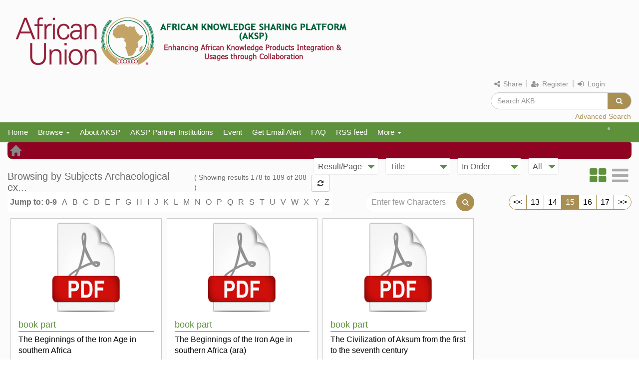

--- FILE ---
content_type: text/html;charset=UTF-8
request_url: https://akb.au.int/browse?type=subject&sort_by=1&order=ASC&rpp=12&etal=-1&value=Archaeological+excavations&starts_with=T
body_size: 51075
content:






















<!DOCTYPE html>
<html><head>
        <title>African Knowledge Sharing Platform: Browsing AKB</title>
        <meta http-equiv="Content-Type" content="text/html; charset=UTF-8" />
        <meta name="Generator" content="DSpace 6.2" />
        <meta name="viewport" content="width=device-width, initial-scale=1.0">
        <link rel="shortcut icon" href="/favicon.ico" type="image/x-icon"/>
        <link rel="stylesheet" href="/new_css/css/bootstrap.min.css" type="text/css" /> 



        <!-- CSS FILE -->
        <link rel="stylesheet" href="/new_css/css/bootstrap.css" />
        <!--<link href='http://fonts.googleapis.com/css?family=Open+Sans|Source+Sans+Pro' rel='stylesheet' type='text/css'>-->
       <!-- <link href="https://fonts.googleapis.com/css?family=Roboto:100,300,400,500&display=swap" rel="stylesheet"> -->
        <link rel="stylesheet" href="/new_css/css/custom.css" />
        <link rel="stylesheet" href="/new_css/css/mobile.css" />
        <link rel="stylesheet" href="/new_css/css/tablet.css" />
        <link rel="stylesheet" href="/new_css/css/magic.css">
        <link rel="stylesheet" href="/new_css/css/datepicker.css">

        <!-- CSS Plugin Files -->
        <link rel="stylesheet" type="text/css" href="/new_css/css/default.css" />


        <!-- stylesheet for animation effects -->

        <link rel="stylesheet" href="/new_css/css/less-compiled.css" type="text/css" />
        <!-- stylesheet for font style -->
        <link rel="stylesheet" href="/new_css/css/font-awesome.css" type="text/css">       
        <link rel="stylesheet" href="/new_css/fonts/Hawcons/Filled/style.css" type="text/css">         
        <link rel="stylesheet" href="/new_css/fonts/Hawcons/Stroke/style.css" type="text/css">    

        <link rel="stylesheet" href="/new_css/css/fontello.css" type="text/css">
		 <link rel="stylesheet" href="/static/css/jquery-ui-1.10.3.custom/redmond/jquery-ui-1.10.3.custom.css" type="text/css">
        <!-- Favicons -->
        
       <!-- <link href="https://fonts.googleapis.com/css?family=Noto+Sans|Open+Sans" rel="stylesheet"> -->
        <!-- JAVASCRIPT FILE 
        <link rel="stylesheet" href="https://code.jquery.com/mobile/1.4.5/jquery.mobile-1.4.5.min.css">
        <script src="https://code.jquery.com/jquery-1.11.3.min.js"></script>
        <script src="https://code.jquery.com/mobile/1.4.5/jquery.mobile-1.4.5.min.js"></script>  -->
        <script language="javascript" src="/new_css/js/jquery-1.11.3.min.js"></script>
        <script language="javascript" src="/new_css/js/bootstrap.js"></script>
        <script language="javascript" src="/new_css/js/custom.js"></script>
        <script language="javascript" src="/new_css/js/bootstrap-datepicker.js"></script>
		<script language="javascript" src="/static/js/jquery/jquery-ui-1.10.3.custom.min.js"></script>

        <!-- Custom JS File -->
        <!-- JS for parallax effects -->
        <script src="/new_css/js/modernizr.custom.js"></script>
<script  type="text/javascript">
	
	    jQuery(document).ready(function () {
        ContextPath = jQuery(".Context").html();
		
		var LoggedInB=false
		var currTimeCookieName = 'serverTime';
		var expireTimeCookieName = 'sessionExpiry';
		var offset;
		//var current_date = new Date();
		//var currTime = current_date.getMilliseconds();
		//var currTime = jQuery.now()/1000;
		var warningTime = 2 * 60 * 1000;
		var timeoutWarningMessage = 'Your session will expire in next 2 minutes if remains inactive.';
		
		function getCookie(name)
		{
			var name = name + "=";
			var ca = document.cookie.split(';');
			for(var i=0; i<ca.length; i++)
			{
				var c = ca[i].trim();
				if (c.indexOf(name)==0) return c.substring(name.length,c.length);
			}
			return "";
		}
		
		//var serverTime = getCookie(currTimeCookieName);
		var serverTime = 1768733818416;
		serverTime = serverTime==null ? null : Math.abs(serverTime);
		var offset = (new Date()).getTime() - serverTime;
		
		console.log(serverTime);
		//console.log(currTime);
		function getTimeToWarning() {
			// var expireTime = getCookie(expireTimeCookieName);
			var expireTime = serverTime + 1800 * 1000;
			var currTime = (new Date()).getTime();
			//alert(expireTime.toString() +" + "+ offset +" - "+ currTime.toString() +" - "+ warningTime.toString());
			var totalTime1 =  parseInt(expireTime) + parseInt(offset);
			var totalTime2 = parseInt(currTime) + parseInt(warningTime);
			 
			return parseInt(totalTime1) - parseInt(totalTime2);
		}
		//console.log(expireTime);
		function checkForTimeout() {
			var timeUntilWarning = getTimeToWarning();
		//alert("checkForTimeout()"+timeUntilWarning);
			setTimeout(function(){
				if (getTimeToWarning() > 0) {
		//alert("item.js checkTimeout again" +getTimeToWarning());
		checkForTimeout();
				} else {
		
					if(alert(timeoutWarningMessage)) {
						//TODO do a backend call or other action to extend the session here
		//alert("inside else as time out is going to happened");
						setTimeout(function() {
							checkForTimeout();
						}, 1 * 60 * 1000);
					}
				}
			}, timeUntilWarning);
		}
		if(LoggedInB){
		checkForTimeout();
		}
 	});
</script>


		
		<style>
		.after-login {
background: #703817;
color:#fff;
padding: 5px 0px 7px;
font-weight: bold;
text-align: center;
font-size: 16px;
}

		</style>
        <meta name="viewport" content="width=device-width, initial-scale=1.0" />
        
        <link rel="search" type="application/opensearchdescription+xml" href="/open-search/description.xml" title="DSpace"/>
        

        <script type='text/javascript' src='/static/js/holder.js'></script>
        <script type="text/javascript" src="/utils.js"></script>
        <script type="text/javascript" src="/static/js/choice-support.js"></script>
        


    
    
        <script>
            (function(i,s,o,g,r,a,m){i['GoogleAnalyticsObject']=r;i[r]=i[r]||function(){
            (i[r].q=i[r].q||[]).push(arguments)},i[r].l=1*new Date();a=s.createElement(o),
            m=s.getElementsByTagName(o)[0];a.async=1;a.src=g;m.parentNode.insertBefore(a,m)
            })(window,document,'script','//www.google-analytics.com/analytics.js','ga');

            ga('create', 'G-5B5RQZCKPT', 'auto');
            ga('send', 'pageview');
        </script>
    


        

    </head>
    <body class="csobody col-sm-12 " data-spy="scroll" data-target=".navbar" data-offset="50">
        <a class="sr-only" href="#content">Skip navigation</a>

        <header id="headerID" class="headerclass">   
            <div class="generalheader col-sm-12 pad0">

                <nav class="navbar navbar">
				

				
                    <div class=" ">
                        <div class="navbar-header logodiv " >
							 <div class="pad0">
								<a class="" href="/">
									<img src="/image/repLogo.png" / alt="ISRO"> 
								</a>
						 
							</div>
                        </div>
						
                        <form method="get" action="/simple-search" class="navbar-form navbar-right">	

                            <div class="useraccess"> 
                                <span class="dropdown">
                                <a href="#" class="dropdown-toggle" data-toggle="dropdown"><i class="fa fa-share-alt"></i>  Share</a> 
                            <!-- </div> -->
							<ul class="shareDropdown dropdown-menu social_share">
							<li class="socio_fb"> <a href="https://facebook.com/sharer/sharer.php?u=http://akb.au.int"><i class="fa fa-facebook-f"></i> <span>Facebook </span> </a> </li>
							<li class="socio_tw"> <a href="https://twitter.com/share?url=http://akb.au.int"><i class="fa fa-twitter"></i> <span> Twitter </span></a> </li>
							<li class="socio_wat"> <a href="whatsapp://send?text=http://akb.au.int/"> <i class="fa fa-whatsapp"></i> <span>WhatsApp</span></a> </li>
							<li class="socio_lk"> <a href="https://www.linkedin.com/shareArticle?mini=true&amp;url=http://akb.au.int"> <i class="fa fa-linkedin"></i> <span>LinkedIn</a> </span> </li>
							</ul> </span> |
                                

                                <span class="">
                                    <a href="/register"> <i class="fa fa-user-plus"></i>  Register</a>
                                </span> |
                                   
                                <span class="loginspan"> 

                                    <ul class="nav navbar-nav navbar-right" style=" " >
                                        <li class="dropdown"  >
                                            
                                            <a href="#" class="dropdown-toggle" data-toggle="dropdown">  <i class="fa fa-sign-in"></i> <span class="loggerclass">  Login </span><!-- <b class="caret"></b>--></a>
                                                         
                                            <ul class="dropdown-menu">
                                                <li><a href="/mydspace">My AKB</a></li>
                                                <li><a href="/subscribe">Receive email<br/>updates</a></li>
                                                <li><a href="/profile">Edit Profile</a></li>

                                                
                                            </ul>
                                        </li>

                                    </ul>


                                </span> 
                            </div>
							
                            <div class="form-group">
                                <div class="input-group searchdiv">
                                    <div class="input-group-btn">
                                        <!--      <input type="text" class="form-control" placeholder="Search" /> -->
                                        <input type="text" class="form-control"  placeholder="Search&nbsp;AKB" name="query" id="tequery" size="25"/>

                                        <button class="btn btn-default" type="submit">
                                            <i class="fa fa-search"></i> 
                                        </button>
                                    </div>
                                </div>
                            </div>
							<div class="advSearchDiv btn-color">
								<a href="/simple-search">Advanced Search </a> 
							</div>
                        </form>	
                    </div>
                </nav>
            </div>	


 
        </div>	



        <div class="linkheader col-sm-12 pad0">
            
            <div >
                























 

<!--
       <div class="navbar-header">
         <button type="button" class="navbar-toggle" data-toggle="collapse" data-target=".navbar-collapse">
           <span class="icon-bar"></span>
           <span class="icon-bar"></span>
           <span class="icon-bar"></span>
         </button>
       
       </div> -->
       <nav class="navbar navbar-inverse">
                    <!-- Brand and toggle get grouped for better mobile display -->
                <div class="navbar-header">
                    <button type="button" data-target="#navbarCollapse" data-toggle="collapse" class="navbar-toggle">
                      <span class="sr-only">Toggle navigation</span>
                      <span class="icon-bar"></span>
                      <span class="icon-bar"></span>
                      <span class="icon-bar"></span>
                  </button>
                </div>
       <div id="navbarCollapse" class="collapse navbar-collapse">
		<ul class="nav navbar-nav">
		   <li ><a href="/"><!-- <span class="glyphicon glyphicon-home"></span> --> 
		   	Home</a></li>
                
           <li class="dropdown">
           	<a class="dropdown-toggle" data-toggle="dropdown" href="#">
			Browse <span class="caret"></span></a>
            <ul class="dropdown-menu">
            	<li><a href="/community-list">
					Communities<br/>&amp;&nbsp;Collections</a></li>
				<li class="divider"></li>
		        <li class="dropdown-header">Browse Items by:</li>
				
				
				
				      			<li><a href="/browse?type=dateissued">Date</a></li>
					
				      			<li><a href="/browse?type=author">Author</a></li>
					
				      			<li><a href="/browse?type=title">Title</a></li>
					
				      			<li><a href="/browse?type=type">Type</a></li>
					
				      			<li><a href="/browse?type=centre">Centre</a></li>
					
				      			<li><a href="/browse?type=subject">Subjects</a></li>
					
				    
				

            </ul>
          </li>
		   <li><a href="/aboutUs.html">About AKSP</a></li>
       <li><a href="/contributories.html">AKSP Partner Institutions </a></li>
       <li><a href="https://au.int/en/home?qt-qt_activities_au=0#qt-qt_activities_au" target="_blank"> Event</a></li>
       <li><a href="/subscribe" target="_blank">Get Email Alert </a></li>
       <li><a href="/FAQ.html">FAQ</a></li>
       <li><a href="https://akb.au.int/RSSFeed.html" target="_blank">RSS feed </a></li>
         
         <!-- test ------------------------ -->
          <li class="dropdown"> <a href="#" class="dropdown-toggle" data-toggle="dropdown">More <b class="caret"></b></a>
  <ul class="dropdown-menu">
		   <li><a href="https://library.au.int/">AUC Library</a></li>
       <li><a href="https://archives.au.int/">Archives</a></li>
       <li><a href="#">Knowledge Management</a></li>
       <li><a href="https://au.int/agenda2063/overview">Agenda 2063</a></li>
     </li>
  </ul> 
  </div> 
		    
		 	

		  <!-- <li><a href="/Disclaimer.html">Disclaimer</a></li> -->
          
		  <li class="right"  style="position: absolute; top: 0px; right: 40px; " > 
		  
	<!--	 <ul class="nav navbar-nav navbar-right" style=" " >
    <li class="dropdown"  >
         
             <a href="#" class="dropdown-toggle" data-toggle="dropdown"> Login <b class="caret"></b></a>
	             
             <ul class="dropdown-menu">
               <li><a href="/mydspace">My AKB</a></li>
               <li><a href="/subscribe">Receive email<br/>updates</a></li>
               <li><a href="/profile">Edit Profile</a></li>

		
             </ul>
           </li>
		   
          </ul>   -->

		  
		  </li>
		
    
                  
<!--
 
 
       <div class="nav navbar-nav navbar-right">
	
		  
	
<!--	<form method="get" action="/simple-search" class="navbar-form navbar-right">
	    <div class="form-group">
          <input type="text" class="form-control" placeholder="Search&nbsp;AKB" name="query" id="tequery" size="25"/>
        </div>
        <button type="submit" class="btn btn-primary"><span class="glyphicon glyphicon-search"></span></button>

</div>
	</form>  --></div>
    </nav>

            </div>
            
        </div>
        
                <div class="breadcrumbdiv col-sm-12">
                    



  

<ol class="breadcrumb">

  <li><a href="/"><span class="glyphicon glyphicon-home"></span></a></li>

</ol>

                </div>                
                

                </header>		

                
                <div class="bodycontentMain col-sm-12 container">
                    <!--  <div class="row margin_0"> -->
                    <div class="bodycontent col-sm-12 pad0 clearfix">

                        	
                            <div class="bodycontent view_container col-sm-12 pad0 clearfix">


























	
<!--	<h2>
		Browsing  by Subjects Archaeological excavations
	</h2>  -->

<div class="recentsubmission collectiondata browse_date col-sm-12 pad0" >
       <div class="recent_div col_datacontent col-sm-12 pad0 ">
            <div class="title_div col-sm-12">
                
                <div class="col-sm-12 pad0">
					<div class="searchdata col-sm-12 pad0">
                        <ul class="nav nav-pills">
                    <!--        <li class="active">
                                <a data-toggle="pill" href="#titledata">
                                    <div class="txt">Subjects</div>
                                </a>                            </li>
                            <li>
                                <a data-toggle="pill" href="#authordata">
                                    <div class="txt">Author</div>
                                </a>                            </li>
                            <li>
                                <a data-toggle="pill" href="#datedata">
                                    <div class="txt">Date</div>
                                </a>                            </li>
					-->
   			    <div class='browseTitle'>
				<div class="browTitle-left">
					<h3 >Browsing  by  Subjects  Archaeological ex...</h3>
					<div  class="resultInfo"> 
					(	Showing results 178 to 189 of 208
						
					)
					</div> <!-- resultinfo End -->
     			    	</div> <!-- browTitle-left End -->
				<div class="browTitle-right">
					<form method="get" class="form-inline browseForm" action="/browse">
					<input type="hidden" name="type" value="subject"/>
		<input type="hidden" name="value" value="Archaeological excavations"/>

		<select name="rpp"  class="form-control" title="Result/Page">
		<option  >Result/Page</option>
			
					<option value="24">24</option>
			
					<option value="48">48</option>
			
					<option value="72">72</option>
			
					<option value="96">96</option>
			
					<option value="120">120</option>
		
		</select>
		
		
		
		<select name="sort_by" class="form-control" title="Sort By">
		 	<option >Sort By</option>
 <option value="1" selected="selected" >Title</option> <option value="2"  >Date</option> <option value="3"  >Submit Date</option>
		</select>

		
		<select name="order" class="form-control" title="Order">
			<option selected="selected">In Order</option>
			<option value="ASC">Ascending</option>
			<option value="DESC">Descending</option>
		</select>
		
		<select name="etal" class="form-control" title="Authors/Record">

			<option value="0" selected="selected">All</option>
<option value="1" >1</option>	
			<option value="5" >5</option>
	
			<option value="10" >10</option>
	
			<option value="15" >15</option>
	
			<option value="20" >20</option>
	
			<option value="25" >25</option>
	
			<option value="30" >30</option>
	
			<option value="35" >35</option>
	
			<option value="40" >40</option>
	
			<option value="45" >45</option>
	
			<option value="50" >50</option>

		</select>
		<button type="submit" class="btn btn-default update" name="submit_browse" title="Update"><i class="fa fa-refresh"></i> </button>





	</form>
        
                            <div class="buttons posabs">
                                <button class="recentgrid-view on"><i class="fa fa-th-large"></i></button>
                                <span class="recentgridtxt">Tile</span>

                                <button class="recentlist-view"><i class="fa fa-bars"></i></button>
                                <span class="recentlisttxt ">List</span>                            
			    </div>
				</div> <!-- browTitle-right End -->
     			    </div>  <!-- browseTitle End -->
                        </ul> 
	<div class="tab-content">
	
	
<div class="charset_div">

		<form method="get" class="form-inline" action="/browse">
        	

			<input type="hidden" name="type" value="subject"/>
			<input type="hidden" name="sort_by" value="1"/>
			<input type="hidden" name="order" value="ASC"/>
			<input type="hidden" name="rpp" value="12"/>
			<input type="hidden" name="etal" value="-1" />
                        <input type="hidden" name="csrfPreventionSalt" value="<c:out value=''/>"/>
<input type="hidden" class="form-control" name="value" value="Archaeological excavations"/>
	
	
	
		<!-- <span>Jump to:</span>  -->
    <div class="browseSecondRow">
<!--	<a href="#" class="browseBackBtn"> <i class="fa fa-reply"></i> Back </a> -->
	<span class="charcontent">
		

	                        <a class="label label-default" href="/browse?type=subject&amp;sort_by=1&amp;order=ASC&amp;rpp=12&amp;etal=-1&amp;value=Archaeological+excavations&amp;starts_with=0"> <span id="title_0-9">Jump to: 0-9</span></a>

	                        <a href="/browse?type=subject&amp;sort_by=1&amp;order=ASC&amp;rpp=12&amp;etal=-1&amp;value=Archaeological+excavations&amp;starts_with=A"><span id="title_A">A</span></a>

	                        <a href="/browse?type=subject&amp;sort_by=1&amp;order=ASC&amp;rpp=12&amp;etal=-1&amp;value=Archaeological+excavations&amp;starts_with=B"><span id="title_B">B</span></a>

	                        <a href="/browse?type=subject&amp;sort_by=1&amp;order=ASC&amp;rpp=12&amp;etal=-1&amp;value=Archaeological+excavations&amp;starts_with=C"><span id="title_C">C</span></a>

	                        <a href="/browse?type=subject&amp;sort_by=1&amp;order=ASC&amp;rpp=12&amp;etal=-1&amp;value=Archaeological+excavations&amp;starts_with=D"><span id="title_D">D</span></a>

	                        <a href="/browse?type=subject&amp;sort_by=1&amp;order=ASC&amp;rpp=12&amp;etal=-1&amp;value=Archaeological+excavations&amp;starts_with=E"><span id="title_E">E</span></a>

	                        <a href="/browse?type=subject&amp;sort_by=1&amp;order=ASC&amp;rpp=12&amp;etal=-1&amp;value=Archaeological+excavations&amp;starts_with=F"><span id="title_F">F</span></a>

	                        <a href="/browse?type=subject&amp;sort_by=1&amp;order=ASC&amp;rpp=12&amp;etal=-1&amp;value=Archaeological+excavations&amp;starts_with=G"><span id="title_G">G</span></a>

	                        <a href="/browse?type=subject&amp;sort_by=1&amp;order=ASC&amp;rpp=12&amp;etal=-1&amp;value=Archaeological+excavations&amp;starts_with=H"><span id="title_H">H</span></a>

	                        <a href="/browse?type=subject&amp;sort_by=1&amp;order=ASC&amp;rpp=12&amp;etal=-1&amp;value=Archaeological+excavations&amp;starts_with=I"><span id="title_I">I</span></a>

	                        <a href="/browse?type=subject&amp;sort_by=1&amp;order=ASC&amp;rpp=12&amp;etal=-1&amp;value=Archaeological+excavations&amp;starts_with=J"><span id="title_J">J</span></a>

	                        <a href="/browse?type=subject&amp;sort_by=1&amp;order=ASC&amp;rpp=12&amp;etal=-1&amp;value=Archaeological+excavations&amp;starts_with=K"><span id="title_K">K</span></a>

	                        <a href="/browse?type=subject&amp;sort_by=1&amp;order=ASC&amp;rpp=12&amp;etal=-1&amp;value=Archaeological+excavations&amp;starts_with=L"><span id="title_L">L</span></a>

	                        <a href="/browse?type=subject&amp;sort_by=1&amp;order=ASC&amp;rpp=12&amp;etal=-1&amp;value=Archaeological+excavations&amp;starts_with=M"><span id="title_M">M</span></a>

	                        <a href="/browse?type=subject&amp;sort_by=1&amp;order=ASC&amp;rpp=12&amp;etal=-1&amp;value=Archaeological+excavations&amp;starts_with=N"><span id="title_N">N</span></a>

	                        <a href="/browse?type=subject&amp;sort_by=1&amp;order=ASC&amp;rpp=12&amp;etal=-1&amp;value=Archaeological+excavations&amp;starts_with=O"><span id="title_O">O</span></a>

	                        <a href="/browse?type=subject&amp;sort_by=1&amp;order=ASC&amp;rpp=12&amp;etal=-1&amp;value=Archaeological+excavations&amp;starts_with=P"><span id="title_P">P</span></a>

	                        <a href="/browse?type=subject&amp;sort_by=1&amp;order=ASC&amp;rpp=12&amp;etal=-1&amp;value=Archaeological+excavations&amp;starts_with=Q"><span id="title_Q">Q</span></a>

	                        <a href="/browse?type=subject&amp;sort_by=1&amp;order=ASC&amp;rpp=12&amp;etal=-1&amp;value=Archaeological+excavations&amp;starts_with=R"><span id="title_R">R</span></a>

	                        <a href="/browse?type=subject&amp;sort_by=1&amp;order=ASC&amp;rpp=12&amp;etal=-1&amp;value=Archaeological+excavations&amp;starts_with=S"><span id="title_S">S</span></a>

	                        <a href="/browse?type=subject&amp;sort_by=1&amp;order=ASC&amp;rpp=12&amp;etal=-1&amp;value=Archaeological+excavations&amp;starts_with=T"><span id="title_T">T</span></a>

	                        <a href="/browse?type=subject&amp;sort_by=1&amp;order=ASC&amp;rpp=12&amp;etal=-1&amp;value=Archaeological+excavations&amp;starts_with=U"><span id="title_U">U</span></a>

	                        <a href="/browse?type=subject&amp;sort_by=1&amp;order=ASC&amp;rpp=12&amp;etal=-1&amp;value=Archaeological+excavations&amp;starts_with=V"><span id="title_V">V</span></a>

	                        <a href="/browse?type=subject&amp;sort_by=1&amp;order=ASC&amp;rpp=12&amp;etal=-1&amp;value=Archaeological+excavations&amp;starts_with=W"><span id="title_W">W</span></a>

	                        <a href="/browse?type=subject&amp;sort_by=1&amp;order=ASC&amp;rpp=12&amp;etal=-1&amp;value=Archaeological+excavations&amp;starts_with=X"><span id="title_X">X</span></a>

	                        <a href="/browse?type=subject&amp;sort_by=1&amp;order=ASC&amp;rpp=12&amp;etal=-1&amp;value=Archaeological+excavations&amp;starts_with=Y"><span id="title_Y">Y</span></a>

	                        <a href="/browse?type=subject&amp;sort_by=1&amp;order=ASC&amp;rpp=12&amp;etal=-1&amp;value=Archaeological+excavations&amp;starts_with=Z"><span id="title_Z">Z</span></a>

	</span>
	<span class="charinput_div">
	    <input type="text" class="form-control" name="starts_with" placeholder="Enter few Characters"/>
	    <button type="submit" class="btn"  ><i class="fa fa-search"></i></button>
	 </span>
 <!-- browseSecondRow End -->					

	 
      <div class="BrowsePagination">
	<ul class="titlePagination pagination">
  		<li><a href="/browse?type=subject&amp;sort_by=1&amp;order=ASC&amp;rpp=12&amp;etal=-1&amp;value=Archaeological+excavations&amp;offset=0"> &lt;&lt; </a></li>
  		
				<li><a class="" href="/browse?type=subject&amp;sort_by=1&amp;order=ASC&amp;rpp=12&amp;etal=-1&amp;value=Archaeological+excavations&amp;offset=144">13</a></li>
				
				<li><a class="" href="/browse?type=subject&amp;sort_by=1&amp;order=ASC&amp;rpp=12&amp;etal=-1&amp;value=Archaeological+excavations&amp;offset=156">14</a></li>
				
				<li><a class="active" href="/browse?type=subject&amp;sort_by=1&amp;order=ASC&amp;rpp=12&amp;etal=-1&amp;value=Archaeological+excavations&amp;offset=168">15</a></li>
				
				<li><a class="" href="/browse?type=subject&amp;sort_by=1&amp;order=ASC&amp;rpp=12&amp;etal=-1&amp;value=Archaeological+excavations&amp;offset=180">16</a></li>
				
				<li><a class="" href="/browse?type=subject&amp;sort_by=1&amp;order=ASC&amp;rpp=12&amp;etal=-1&amp;value=Archaeological+excavations&amp;offset=192">17</a></li>
				
		<li><a href="/browse?type=subject&amp;sort_by=1&amp;order=ASC&amp;rpp=12&amp;etal=-1&amp;value=Archaeological+excavations&amp;offset=204"> &gt;&gt; </a></li>
	</ul>
    </div> <!-- BrowsePagination -->
        </div>
	</form>
	</div>
	

	
	<div id="browse_controls" class="hidden textWhite well text-center">
	<form method="get" class="form-inline" action="/browse">
		<input type="hidden" name="type" value="subject"/>
<input type="hidden" name="value" value="Archaeological excavations"/>




		<label for="order">In order:</label>
		<select name="order" class="form-control">
			<option value="ASC" selected="selected">Ascending</option>
			<option value="DESC" >Descending</option>
		</select>

		<label for="rpp">Results/Page</label>
		<select name="rpp" class="form-control">
	
			<option value="5" >5</option>
	
			<option value="10" >10</option>
	
			<option value="15" >15</option>
	
			<option value="20" >20</option>
	
			<option value="25" >25</option>
	
			<option value="30" >30</option>
	
			<option value="35" >35</option>
	
			<option value="40" >40</option>
	
			<option value="45" >45</option>
	
			<option value="50" >50</option>
	
			<option value="55" >55</option>
	
			<option value="60" >60</option>
	
			<option value="65" >65</option>
	
			<option value="70" >70</option>
	
			<option value="75" >75</option>
	
			<option value="80" >80</option>
	
			<option value="85" >85</option>
	
			<option value="90" >90</option>
	
			<option value="95" >95</option>
	
			<option value="100" >100</option>

		</select>

		<label for="etal">Authors/Record:</label>
		
		<input type="submit" class="btn btn-default update" name="submit_browse" value="Update"/>



	</form>
	</div>
<!--

<div class="panel panel-primary">-->
	
	          
          	<div id="titledata" class="tab-pane fade in active browseByClass">
            	<div class="clearfix"></div>
				<div class="upcard_div col-sm-12 pad0">
                	<div class="itembox">
                    	<div class="recentwrapper grid">
                                                              
	
    
    
	<colgroup><col width="210" /><col width="130" /><col width="60%" /><col width="40%" /></colgroup>
<div class="recentitem"><div class="imagediv col-sm-2 pad0"><div class="imgclass col-sm-12"><img border="0" class=" ImageItemD" src="/image/defThumb.png" ></a></div></div><div class="recent_details col-sm-10"><div class="rec_details_title">book part
</div><div class="from"><a title="The Beginnings of the Iron Age in southern Africa" href="/handle/AKB/231881">The&#x20;Beginnings&#x20;of&#x20;the&#x20;Iron&#x20;Age&#x20;in&#x20;southern&#x20;Africa
</a></div><div class="col-sm-12 contents pad0"><div class="dispflex col-sm-12 pad0"><div class="widthit displayAuthor"></div><div class="widthit displayDate"><div class="col-sm-2 imgdiv"><i class="fa fa-calendar"></i></div><div class="valueit col-sm-10" id="favouriteId">1980
</div></div></div></div><div class="comments col-sm-12 pad0"><div class="widthit "><span class=" imgdiv" title="Attachments Count"><i class="hw-152-paperclip"></i></span><span class="valueit " id="viewId">0</span></div><div class="widthit"><span class="  imgdiv" title="View Count"><i class="hw-22-eye"></i></span><span class="valueit " id="viewId">77</span></div><div class="widthit"><span class="  imgdiv" title="Rating"><i class="hw-23-star"></i></span><span class="valueit " id="favouriteId">0</span></div><div class="widthit"><span class=" imgdiv" title="Comments Count"><i class="fa fa-comment-o"></i></span><span class="valueit " id="commentId">0</span></div></div></div></div>
<div class="recentitem"><div class="imagediv col-sm-2 pad0"><div class="imgclass col-sm-12"><img border="0" class=" ImageItemD" src="/image/defThumb.png" ></a></div></div><div class="recent_details col-sm-10"><div class="rec_details_title">book part
</div><div class="from"><a title="The Beginnings of the Iron Age in southern Africa (ara)" href="/handle/AKB/225490">The&#x20;Beginnings&#x20;of&#x20;the&#x20;Iron&#x20;Age&#x20;in&#x20;southern&#x20;Africa&#x20;(ara)
</a></div><div class="col-sm-12 contents pad0"><div class="dispflex col-sm-12 pad0"><div class="widthit displayAuthor"></div><div class="widthit displayDate"><div class="col-sm-2 imgdiv"><i class="fa fa-calendar"></i></div><div class="valueit col-sm-10" id="favouriteId">1980
</div></div></div></div><div class="comments col-sm-12 pad0"><div class="widthit "><span class=" imgdiv" title="Attachments Count"><i class="hw-152-paperclip"></i></span><span class="valueit " id="viewId">0</span></div><div class="widthit"><span class="  imgdiv" title="View Count"><i class="hw-22-eye"></i></span><span class="valueit " id="viewId">37</span></div><div class="widthit"><span class="  imgdiv" title="Rating"><i class="hw-23-star"></i></span><span class="valueit " id="favouriteId">0</span></div><div class="widthit"><span class=" imgdiv" title="Comments Count"><i class="fa fa-comment-o"></i></span><span class="valueit " id="commentId">0</span></div></div></div></div>
<div class="recentitem"><div class="imagediv col-sm-2 pad0"><div class="imgclass col-sm-12"><img border="0" class=" ImageItemD" src="/image/defThumb.png" ></a></div></div><div class="recent_details col-sm-10"><div class="rec_details_title">book part
</div><div class="from"><a title="The Civilization of Aksum from the first to the seventh century" href="/handle/AKB/232255">The&#x20;Civilization&#x20;of&#x20;Aksum&#x20;from&#x20;the&#x20;first&#x20;to&#x20;the&#x20;seventh&#x20;century
</a></div><div class="col-sm-12 contents pad0"><div class="dispflex col-sm-12 pad0"><div class="widthit displayAuthor"></div><div class="widthit displayDate"><div class="col-sm-2 imgdiv"><i class="fa fa-calendar"></i></div><div class="valueit col-sm-10" id="favouriteId">1980
</div></div></div></div><div class="comments col-sm-12 pad0"><div class="widthit "><span class=" imgdiv" title="Attachments Count"><i class="hw-152-paperclip"></i></span><span class="valueit " id="viewId">0</span></div><div class="widthit"><span class="  imgdiv" title="View Count"><i class="hw-22-eye"></i></span><span class="valueit " id="viewId">33</span></div><div class="widthit"><span class="  imgdiv" title="Rating"><i class="hw-23-star"></i></span><span class="valueit " id="favouriteId">0</span></div><div class="widthit"><span class=" imgdiv" title="Comments Count"><i class="fa fa-comment-o"></i></span><span class="valueit " id="commentId">0</span></div></div></div></div>
<div class="recentitem"><div class="imagediv col-sm-2 pad0"><div class="imgclass col-sm-12"><img border="0" class=" ImageItemD" src="/image/defThumb.png" ></a></div></div><div class="recent_details col-sm-10"><div class="rec_details_title">book part
</div><div class="from"><a title="The Civilization of Aksum from the first to the seventh century (ara)" href="/handle/AKB/224054">The&#x20;Civilization&#x20;of&#x20;Aksum&#x20;from&#x20;the&#x20;first&#x20;to&#x20;the&#x20;seventh&#x20;century&#x20;(ara)
</a></div><div class="col-sm-12 contents pad0"><div class="dispflex col-sm-12 pad0"><div class="widthit displayAuthor"></div><div class="widthit displayDate"><div class="col-sm-2 imgdiv"><i class="fa fa-calendar"></i></div><div class="valueit col-sm-10" id="favouriteId">1980
</div></div></div></div><div class="comments col-sm-12 pad0"><div class="widthit "><span class=" imgdiv" title="Attachments Count"><i class="hw-152-paperclip"></i></span><span class="valueit " id="viewId">0</span></div><div class="widthit"><span class="  imgdiv" title="View Count"><i class="hw-22-eye"></i></span><span class="valueit " id="viewId">35</span></div><div class="widthit"><span class="  imgdiv" title="Rating"><i class="hw-23-star"></i></span><span class="valueit " id="favouriteId">0</span></div><div class="widthit"><span class=" imgdiv" title="Comments Count"><i class="fa fa-comment-o"></i></span><span class="valueit " id="commentId">0</span></div></div></div></div>
<div class="recentitem"><div class="imagediv col-sm-2 pad0"><div class="imgclass col-sm-12"><img border="0" class=" ImageItemD" src="/image/defThumb.png" ></a></div></div><div class="recent_details col-sm-10"><div class="rec_details_title">article
</div><div class="from"><a title="The Deep dive syndrome" href="/handle/AKB/235428">The&#x20;Deep&#x20;dive&#x20;syndrome
</a></div><div class="col-sm-12 contents pad0"><div class="dispflex col-sm-12 pad0"><div class="widthit displayAuthor"></div><div class="widthit displayDate"><div class="col-sm-2 imgdiv"><i class="fa fa-calendar"></i></div><div class="valueit col-sm-10" id="favouriteId">2009
</div></div></div></div><div class="comments col-sm-12 pad0"><div class="widthit "><span class=" imgdiv" title="Attachments Count"><i class="hw-152-paperclip"></i></span><span class="valueit " id="viewId">0</span></div><div class="widthit"><span class="  imgdiv" title="View Count"><i class="hw-22-eye"></i></span><span class="valueit " id="viewId">22</span></div><div class="widthit"><span class="  imgdiv" title="Rating"><i class="hw-23-star"></i></span><span class="valueit " id="favouriteId">0</span></div><div class="widthit"><span class=" imgdiv" title="Comments Count"><i class="fa fa-comment-o"></i></span><span class="valueit " id="commentId">0</span></div></div></div></div>
<div class="recentitem"><div class="imagediv col-sm-2 pad0"><div class="imgclass col-sm-12"><img border="0" class=" ImageItemD" src="/image/defThumb.png" ></a></div></div><div class="recent_details col-sm-10"><div class="rec_details_title">article
</div><div class="from"><a title="The Flooded fortresses of Nubia" href="/handle/AKB/224420">The&#x20;Flooded&#x20;fortresses&#x20;of&#x20;Nubia
</a></div><div class="col-sm-12 contents pad0"><div class="dispflex col-sm-12 pad0"><div class="widthit displayAuthor"></div><div class="widthit displayDate"><div class="col-sm-2 imgdiv"><i class="fa fa-calendar"></i></div><div class="valueit col-sm-10" id="favouriteId">1980
</div></div></div></div><div class="comments col-sm-12 pad0"><div class="widthit "><span class=" imgdiv" title="Attachments Count"><i class="hw-152-paperclip"></i></span><span class="valueit " id="viewId">0</span></div><div class="widthit"><span class="  imgdiv" title="View Count"><i class="hw-22-eye"></i></span><span class="valueit " id="viewId">22</span></div><div class="widthit"><span class="  imgdiv" title="Rating"><i class="hw-23-star"></i></span><span class="valueit " id="favouriteId">0</span></div><div class="widthit"><span class=" imgdiv" title="Comments Count"><i class="fa fa-comment-o"></i></span><span class="valueit " id="commentId">0</span></div></div></div></div>
<div class="recentitem"><div class="imagediv col-sm-2 pad0"><div class="imgclass col-sm-12"><img border="0" class=" ImageItemD" src="/image/defThumb.png" ></a></div></div><div class="recent_details col-sm-10"><div class="rec_details_title">article
</div><div class="from"><a title="The Living past" href="/handle/AKB/234434">The&#x20;Living&#x20;past
</a></div><div class="col-sm-12 contents pad0"><div class="dispflex col-sm-12 pad0"><div class="widthit displayAuthor"></div><div class="widthit displayDate"><div class="col-sm-2 imgdiv"><i class="fa fa-calendar"></i></div><div class="valueit col-sm-10" id="favouriteId">1987
</div></div></div></div><div class="comments col-sm-12 pad0"><div class="widthit "><span class=" imgdiv" title="Attachments Count"><i class="hw-152-paperclip"></i></span><span class="valueit " id="viewId">0</span></div><div class="widthit"><span class="  imgdiv" title="View Count"><i class="hw-22-eye"></i></span><span class="valueit " id="viewId">36</span></div><div class="widthit"><span class="  imgdiv" title="Rating"><i class="hw-23-star"></i></span><span class="valueit " id="favouriteId">0</span></div><div class="widthit"><span class=" imgdiv" title="Comments Count"><i class="fa fa-comment-o"></i></span><span class="valueit " id="commentId">0</span></div></div></div></div>
<div class="recentitem"><div class="imagediv col-sm-2 pad0"><div class="imgclass col-sm-12"><img border="0" class=" ImageItemD" src="/image/defThumb.png" ></a></div></div><div class="recent_details col-sm-10"><div class="rec_details_title">article
</div><div class="from"><a title="The Living past (rus)" href="/handle/AKB/227684">The&#x20;Living&#x20;past&#x20;(rus)
</a></div><div class="col-sm-12 contents pad0"><div class="dispflex col-sm-12 pad0"><div class="widthit displayAuthor"></div><div class="widthit displayDate"><div class="col-sm-2 imgdiv"><i class="fa fa-calendar"></i></div><div class="valueit col-sm-10" id="favouriteId">1987
</div></div></div></div><div class="comments col-sm-12 pad0"><div class="widthit "><span class=" imgdiv" title="Attachments Count"><i class="hw-152-paperclip"></i></span><span class="valueit " id="viewId">0</span></div><div class="widthit"><span class="  imgdiv" title="View Count"><i class="hw-22-eye"></i></span><span class="valueit " id="viewId">32</span></div><div class="widthit"><span class="  imgdiv" title="Rating"><i class="hw-23-star"></i></span><span class="valueit " id="favouriteId">0</span></div><div class="widthit"><span class=" imgdiv" title="Comments Count"><i class="fa fa-comment-o"></i></span><span class="valueit " id="commentId">0</span></div></div></div></div>
<div class="recentitem"><div class="imagediv col-sm-2 pad0"><div class="imgclass col-sm-12"><img border="0" class=" ImageItemD" src="/image/defThumb.png" ></a></div></div><div class="recent_details col-sm-10"><div class="rec_details_title">book
</div><div class="from"><a title="The Peopling of ancient Egypt and the deciphering of Meroitic script; proceedings" href="/handle/AKB/230086">The&#x20;Peopling&#x20;of&#x20;ancient&#x20;Egypt&#x20;and&#x20;the&#x20;deciphering&#x20;of&#x20;Meroitic&#x20;script;&#x20;proceedings
</a></div><div class="col-sm-12 contents pad0"><div class="dispflex col-sm-12 pad0"><div class="widthit displayAuthor"></div><div class="widthit displayDate"><div class="col-sm-2 imgdiv"><i class="fa fa-calendar"></i></div><div class="valueit col-sm-10" id="favouriteId">1978
</div></div><div class="widthit displayPublisher"><div class="col-sm-2 imgdiv"><i class="fa fa-tasks"></i></div><div class="valueit col-sm-10" id="commentId">UNESCO
</div></div></div></div><div class="comments col-sm-12 pad0"><div class="widthit "><span class=" imgdiv" title="Attachments Count"><i class="hw-152-paperclip"></i></span><span class="valueit " id="viewId">0</span></div><div class="widthit"><span class="  imgdiv" title="View Count"><i class="hw-22-eye"></i></span><span class="valueit " id="viewId">46</span></div><div class="widthit"><span class="  imgdiv" title="Rating"><i class="hw-23-star"></i></span><span class="valueit " id="favouriteId">0</span></div><div class="widthit"><span class=" imgdiv" title="Comments Count"><i class="fa fa-comment-o"></i></span><span class="valueit " id="commentId">0</span></div></div></div></div>
<div class="recentitem"><div class="imagediv col-sm-2 pad0"><div class="imgclass col-sm-12"><img border="0" class=" ImageItemD" src="/image/defThumb.png" ></a></div></div><div class="recent_details col-sm-10"><div class="rec_details_title">article
</div><div class="from"><a title="The Saga of a temple freed from a grave of sand" href="/handle/AKB/233819">The&#x20;Saga&#x20;of&#x20;a&#x20;temple&#x20;freed&#x20;from&#x20;a&#x20;grave&#x20;of&#x20;sand
</a></div><div class="col-sm-12 contents pad0"><div class="dispflex col-sm-12 pad0"><div class="widthit displayAuthor"></div><div class="widthit displayDate"><div class="col-sm-2 imgdiv"><i class="fa fa-calendar"></i></div><div class="valueit col-sm-10" id="favouriteId">1960
</div></div></div></div><div class="comments col-sm-12 pad0"><div class="widthit "><span class=" imgdiv" title="Attachments Count"><i class="hw-152-paperclip"></i></span><span class="valueit " id="viewId">0</span></div><div class="widthit"><span class="  imgdiv" title="View Count"><i class="hw-22-eye"></i></span><span class="valueit " id="viewId">58</span></div><div class="widthit"><span class="  imgdiv" title="Rating"><i class="hw-23-star"></i></span><span class="valueit " id="favouriteId">0</span></div><div class="widthit"><span class=" imgdiv" title="Comments Count"><i class="fa fa-comment-o"></i></span><span class="valueit " id="commentId">0</span></div></div></div></div>
<div class="recentitem"><div class="imagediv col-sm-2 pad0"><div class="imgclass col-sm-12"><img border="0" class=" ImageItemD" src="/image/defThumb.png" ></a></div></div><div class="recent_details col-sm-10"><div class="rec_details_title">article
</div><div class="from"><a title="The Scrolls of Kasr Ibrim" href="/handle/AKB/224207">The&#x20;Scrolls&#x20;of&#x20;Kasr&#x20;Ibrim
</a></div><div class="col-sm-12 contents pad0"><div class="dispflex col-sm-12 pad0"><div class="widthit displayAuthor"></div><div class="widthit displayDate"><div class="col-sm-2 imgdiv"><i class="fa fa-calendar"></i></div><div class="valueit col-sm-10" id="favouriteId">1964
</div></div></div></div><div class="comments col-sm-12 pad0"><div class="widthit "><span class=" imgdiv" title="Attachments Count"><i class="hw-152-paperclip"></i></span><span class="valueit " id="viewId">0</span></div><div class="widthit"><span class="  imgdiv" title="View Count"><i class="hw-22-eye"></i></span><span class="valueit " id="viewId">17</span></div><div class="widthit"><span class="  imgdiv" title="Rating"><i class="hw-23-star"></i></span><span class="valueit " id="favouriteId">0</span></div><div class="widthit"><span class=" imgdiv" title="Comments Count"><i class="fa fa-comment-o"></i></span><span class="valueit " id="commentId">0</span></div></div></div></div>
<div class="recentitem"><div class="imagediv col-sm-2 pad0"><div class="imgclass col-sm-12"><img border="0" class=" ImageItemD" src="/image/defThumb.png" ></a></div></div><div class="recent_details col-sm-10"><div class="rec_details_title">book part
</div><div class="from"><a title="The Spreading of Christianity in Nubia" href="/handle/AKB/232250">The&#x20;Spreading&#x20;of&#x20;Christianity&#x20;in&#x20;Nubia
</a></div><div class="col-sm-12 contents pad0"><div class="dispflex col-sm-12 pad0"><div class="widthit displayAuthor"></div><div class="widthit displayDate"><div class="col-sm-2 imgdiv"><i class="fa fa-calendar"></i></div><div class="valueit col-sm-10" id="favouriteId">1980
</div></div></div></div><div class="comments col-sm-12 pad0"><div class="widthit "><span class=" imgdiv" title="Attachments Count"><i class="hw-152-paperclip"></i></span><span class="valueit " id="viewId">0</span></div><div class="widthit"><span class="  imgdiv" title="View Count"><i class="hw-22-eye"></i></span><span class="valueit " id="viewId">35</span></div><div class="widthit"><span class="  imgdiv" title="Rating"><i class="hw-23-star"></i></span><span class="valueit " id="favouriteId">0</span></div><div class="widthit"><span class=" imgdiv" title="Comments Count"><i class="fa fa-comment-o"></i></span><span class="valueit " id="commentId">0</span></div></div></div></div>

    
	
	
			  </div><!--
<div class="panel-footer text-center">
		Showing results 178 to 189 of 208

	

	<a class="pull-left" href="/browse?type=subject&amp;sort_by=1&amp;order=ASC&amp;rpp=12&amp;etal=-1&amp;value=Archaeological+excavations&amp;offset=165">&lt;&nbsp;previous</a>&nbsp;



	&nbsp;<a class="pull-right" href="/browse?type=subject&amp;sort_by=1&amp;order=ASC&amp;rpp=12&amp;etal=-1&amp;value=Archaeological+excavations&amp;offset=189">next&nbsp;&gt;</a>

 </div>  -->
	<div class="footerBrowsePagination">
	   <ul class="datePagination pagination">
  		<li><a href="/browse?type=subject&amp;sort_by=1&amp;order=ASC&amp;rpp=12&amp;etal=-1&amp;value=Archaeological+excavations&amp;offset=0"> &lt;&lt; </a></li>
  		
				<li><a class="" href="/browse?type=subject&amp;sort_by=1&amp;order=ASC&amp;rpp=12&amp;etal=-1&amp;value=Archaeological+excavations&amp;offset=144">13</a></li>
				
				<li><a class="" href="/browse?type=subject&amp;sort_by=1&amp;order=ASC&amp;rpp=12&amp;etal=-1&amp;value=Archaeological+excavations&amp;offset=156">14</a></li>
				
				<li><a class="active" href="/browse?type=subject&amp;sort_by=1&amp;order=ASC&amp;rpp=12&amp;etal=-1&amp;value=Archaeological+excavations&amp;offset=168">15</a></li>
				
				<li><a class="" href="/browse?type=subject&amp;sort_by=1&amp;order=ASC&amp;rpp=12&amp;etal=-1&amp;value=Archaeological+excavations&amp;offset=180">16</a></li>
				
				<li><a class="" href="/browse?type=subject&amp;sort_by=1&amp;order=ASC&amp;rpp=12&amp;etal=-1&amp;value=Archaeological+excavations&amp;offset=192">17</a></li>
				
		<li><a href="/browse?type=subject&amp;sort_by=1&amp;order=ASC&amp;rpp=12&amp;etal=-1&amp;value=Archaeological+excavations&amp;offset=204"> &gt;&gt; </a></li>
	</ul>
     </div> <!-- footerBrowsePagination -->
			  </div>
			</div>
		    <div id="authordata" class="tab-pane fade">
			</div>
			<div id="datedata" class="tab-pane fade dateformdiv">
			</div>
		   </div>
		   </div>
		 </div>
		</div>
	   </div>
      </div>


	</div>
</div>
	
	













            

</div>  
</div></div>
</main>

<footer id="footer" class="footer ">
        <div class="footerbody col-sm-12">
           	  <!-- Theme by <a href="http://www.d2t.co">DSquare Technologies</a>
 	          <div id="footer_feedback" class="pull-right">                                    
                       <p class="text-muted"><a target="_blank" href="http://www.dspace.org/">AKB Software</a> Copyright&nbsp;&copy;&nbsp;2002-2013&nbsp; <a target="_blank" href="http://www.duraspace.org/">Duraspace</a>&nbsp;
                       <a href="/htmlmap"></a></p>
                  </div> -->
	  <div class="footerTopContent">
	     <div class="footerLeft">
		<h4>Contact</h4>
		<div class="">
			<label>African Knowledge Sharing Platform (AKSP)</label>	
		</div>
		<div class="">
			<label><i class="fa fa-envelope"></i> E-mail :</label>
			<a href="mailto:garomad@africa-union.org">Library@africa-union.org</a>
		</div> 
<!--		<div class="">
			<label><i class="glyphicon glyphicon-phone-alt"></i> Phone :</label>
			<span>01234567890</span>
		</div>
		<div class="">
			<label><i class="fa fa-fax"></i> TeleFax :</label>
			<span>0123456789</span>
		</div>
		<div class="">
			<label><i class="fa fa-mobile"></i> Mobile :</label>
			<span>0123456789</span>
		</div> -->
		<div class="">
			<label>Copyright &copy; 2022 African Knowledge Sharing Platform , AUC</label>	
		</div>  
        </div> <!-- footerLeft-->
		<div class="footerMiddle" style="margin-top:35px;">
			<a href="https://creativecommons.org/licenses/by-nc/4.0/">
			<img src="/image/cc.jpg">
			</a>
		</div>
	   <!-- 
	   <div class="footerMiddle">
		<h4>Themed By</h4>
		<div class="">
			<label>Knowledge Hub by DSquare Technologies :</label>
			<span>Powered by DSpace</span>
		</div> 
	   </div> --> <!-- footerMiddle-->
	   <div class="footerRight">
		<h4>Links</h4>  
		<div class="">
			<label><i class="fa fa-globe"></i> Privacy Policy :</label>
			<a href="https://gdpr.eu/privacy-policy">https://gdpr.eu/privacy-policy</a>
		</div> 
		<div class="">
			<label><i class="fa fa-globe"></i> Cookie Policy :</label>
			<a href="https://gdpr.eu/privacy-policy" target="_blank">https://gdpr.eu/privacy-policy</a>
		</div> 
		<div class="">
			<label><i class="fa fa-globe"></i> Library Website :</label>
			<a href="https://library.au.int/" target="_blank">https://library.au.int/</a>
		</div> 

	   </div> <!-- footerRight--> 
         </div> <!-- footerTopContent -->
	 <div class="footerBottom">
		<div class="footerBottomContent"> 
 			<div class="footerBottomLeft">
				<label><a href="https://new.d2t.co/services/service-detail/knowledge-hub-on-dspace"> Knowledge Hub</a> by <a href="https://new.d2t.co/">DSquare Technologies</a></label> 
			</div>
 			<div class="footerBottomRight"> 
				<span>Powered by <a href="https://duraspace.org/dspace/">DSpace</a></span>
			</div>
		</div> <!-- footerBottomContent --> 
	 </div> <!-- footerBottom -->

	</div> <!-- footerbody --> 
    </footer>    </body>
</html>

